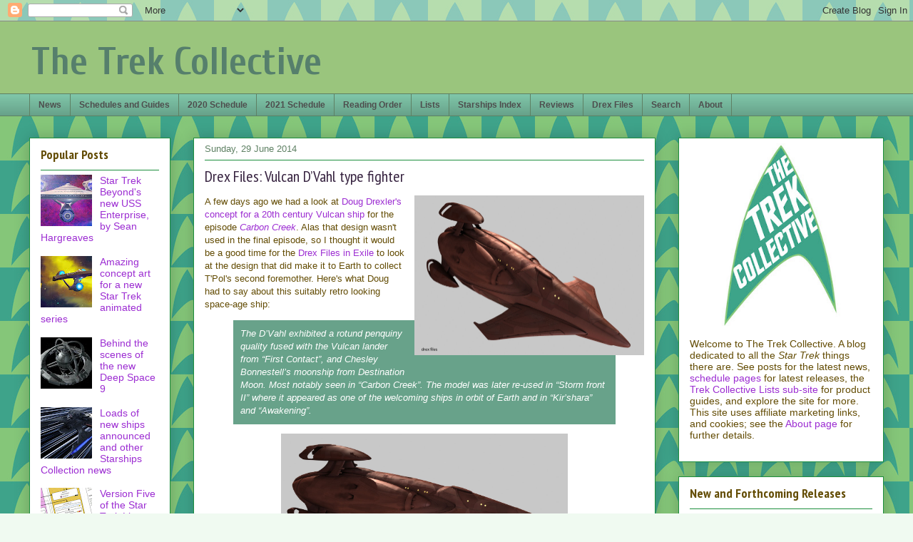

--- FILE ---
content_type: text/html; charset=utf-8
request_url: https://www.google.com/recaptcha/api2/aframe
body_size: 114
content:
<!DOCTYPE HTML><html><head><meta http-equiv="content-type" content="text/html; charset=UTF-8"></head><body><script nonce="e2uCG4_QcfpVN0PJThYeRQ">/** Anti-fraud and anti-abuse applications only. See google.com/recaptcha */ try{var clients={'sodar':'https://pagead2.googlesyndication.com/pagead/sodar?'};window.addEventListener("message",function(a){try{if(a.source===window.parent){var b=JSON.parse(a.data);var c=clients[b['id']];if(c){var d=document.createElement('img');d.src=c+b['params']+'&rc='+(localStorage.getItem("rc::a")?sessionStorage.getItem("rc::b"):"");window.document.body.appendChild(d);sessionStorage.setItem("rc::e",parseInt(sessionStorage.getItem("rc::e")||0)+1);localStorage.setItem("rc::h",'1769086134667');}}}catch(b){}});window.parent.postMessage("_grecaptcha_ready", "*");}catch(b){}</script></body></html>